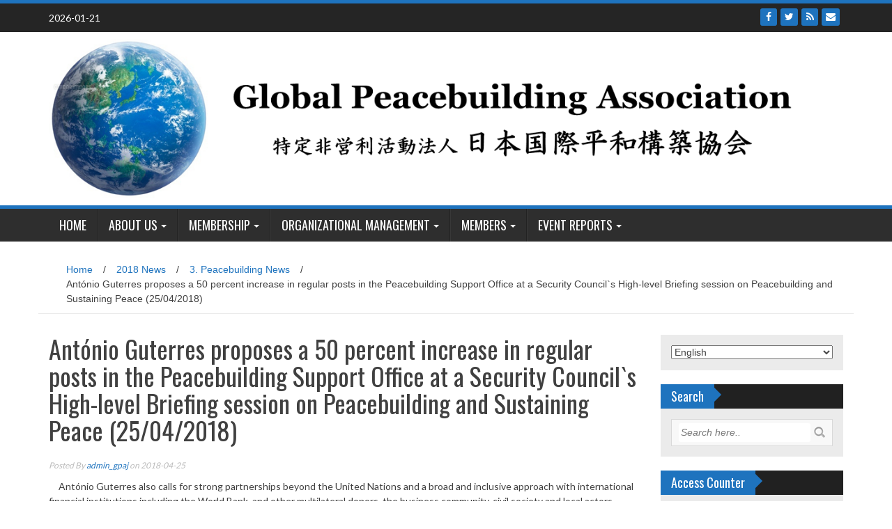

--- FILE ---
content_type: text/html; charset=UTF-8
request_url: http://www.gpaj.org/2018/04/25/16472
body_size: 17246
content:
<!DOCTYPE html>
<html lang="en-US">
<head>
<meta charset="UTF-8">
<meta name="viewport" content="width=device-width, initial-scale=1">
<link rel="profile" href="http://gmpg.org/xfn/11">
<link rel="pingback" href="http://www.gpaj.org/xmlrpc.php">

<title>António Guterres proposes a 50 percent increase in regular posts in the Peacebuilding Support Office at a Security Council`s High-level Briefing session on Peacebuilding and Sustaining Peace (25/04/2018) &#8211; Global Peacebuilding Association of Japan</title>
<meta name='robots' content='max-image-preview:large' />

<!-- Open Graph Meta Tags generated by Blog2Social 873 - https://www.blog2social.com -->
<meta property="og:title" content="António Guterres proposes a 50 percent increase in regular posts in the Peacebuilding Support Office at a Security Council`s High-level Briefing session on Peacebuilding and Sustaining Peace (25/04/2018)"/>
<meta property="og:description" content="António Guterres also calls for strong partnerships beyond the United Nations and a broad and inclusive approach with international financial institutions including the World Bank, and other multilateral donors, the business community, civil society and local actors."/>
<meta property="og:url" content="/2018/04/25/16472"/>
<meta property="og:image" content="http://www.gpaj.org/wp-content/uploads/2018/04/180425_01-1.jpg"/>
<meta property="og:image:width" content="640" />
<meta property="og:image:height" content="480" />
<meta property="og:type" content="article"/>
<meta property="og:article:published_time" content="2018-04-25 16:00:03"/>
<meta property="og:article:modified_time" content="2018-04-29 17:04:20"/>
<!-- Open Graph Meta Tags generated by Blog2Social 873 - https://www.blog2social.com -->

<!-- Twitter Card generated by Blog2Social 873 - https://www.blog2social.com -->
<meta name="twitter:card" content="summary">
<meta name="twitter:title" content="António Guterres proposes a 50 percent increase in regular posts in the Peacebuilding Support Office at a Security Council`s High-level Briefing session on Peacebuilding and Sustaining Peace (25/04/2018)"/>
<meta name="twitter:description" content="António Guterres also calls for strong partnerships beyond the United Nations and a broad and inclusive approach with international financial institutions including the World Bank, and other multilateral donors, the business community, civil society and local actors."/>
<meta name="twitter:image" content="http://www.gpaj.org/wp-content/uploads/2018/04/180425_01-1.jpg"/>
<!-- Twitter Card generated by Blog2Social 873 - https://www.blog2social.com -->
<meta name="author" content="admin_gpaj"/>
<link rel='dns-prefetch' href='//w.sharethis.com' />
<link rel='dns-prefetch' href='//stats.wp.com' />
<link rel='dns-prefetch' href='//fonts.googleapis.com' />
<link rel="alternate" type="application/rss+xml" title="Global Peacebuilding Association of Japan &raquo; Feed" href="http://www.gpaj.org/feed" />
<link rel="alternate" type="application/rss+xml" title="Global Peacebuilding Association of Japan &raquo; Comments Feed" href="http://www.gpaj.org/comments/feed" />
<link rel="alternate" type="application/rss+xml" title="Global Peacebuilding Association of Japan &raquo; António Guterres proposes a 50 percent increase in regular posts in the Peacebuilding Support Office at a Security Council`s High-level Briefing session on Peacebuilding and Sustaining Peace (25/04/2018) Comments Feed" href="http://www.gpaj.org/2018/04/25/16472/feed" />
<link rel="alternate" title="oEmbed (JSON)" type="application/json+oembed" href="http://www.gpaj.org/wp-json/oembed/1.0/embed?url=http%3A%2F%2Fwww.gpaj.org%2F2018%2F04%2F25%2F16472" />
<link rel="alternate" title="oEmbed (XML)" type="text/xml+oembed" href="http://www.gpaj.org/wp-json/oembed/1.0/embed?url=http%3A%2F%2Fwww.gpaj.org%2F2018%2F04%2F25%2F16472&#038;format=xml" />
<style id='wp-img-auto-sizes-contain-inline-css' type='text/css'>
img:is([sizes=auto i],[sizes^="auto," i]){contain-intrinsic-size:3000px 1500px}
/*# sourceURL=wp-img-auto-sizes-contain-inline-css */
</style>
<style id='wp-emoji-styles-inline-css' type='text/css'>

	img.wp-smiley, img.emoji {
		display: inline !important;
		border: none !important;
		box-shadow: none !important;
		height: 1em !important;
		width: 1em !important;
		margin: 0 0.07em !important;
		vertical-align: -0.1em !important;
		background: none !important;
		padding: 0 !important;
	}
/*# sourceURL=wp-emoji-styles-inline-css */
</style>
<style id='wp-block-library-inline-css' type='text/css'>
:root{--wp-block-synced-color:#7a00df;--wp-block-synced-color--rgb:122,0,223;--wp-bound-block-color:var(--wp-block-synced-color);--wp-editor-canvas-background:#ddd;--wp-admin-theme-color:#007cba;--wp-admin-theme-color--rgb:0,124,186;--wp-admin-theme-color-darker-10:#006ba1;--wp-admin-theme-color-darker-10--rgb:0,107,160.5;--wp-admin-theme-color-darker-20:#005a87;--wp-admin-theme-color-darker-20--rgb:0,90,135;--wp-admin-border-width-focus:2px}@media (min-resolution:192dpi){:root{--wp-admin-border-width-focus:1.5px}}.wp-element-button{cursor:pointer}:root .has-very-light-gray-background-color{background-color:#eee}:root .has-very-dark-gray-background-color{background-color:#313131}:root .has-very-light-gray-color{color:#eee}:root .has-very-dark-gray-color{color:#313131}:root .has-vivid-green-cyan-to-vivid-cyan-blue-gradient-background{background:linear-gradient(135deg,#00d084,#0693e3)}:root .has-purple-crush-gradient-background{background:linear-gradient(135deg,#34e2e4,#4721fb 50%,#ab1dfe)}:root .has-hazy-dawn-gradient-background{background:linear-gradient(135deg,#faaca8,#dad0ec)}:root .has-subdued-olive-gradient-background{background:linear-gradient(135deg,#fafae1,#67a671)}:root .has-atomic-cream-gradient-background{background:linear-gradient(135deg,#fdd79a,#004a59)}:root .has-nightshade-gradient-background{background:linear-gradient(135deg,#330968,#31cdcf)}:root .has-midnight-gradient-background{background:linear-gradient(135deg,#020381,#2874fc)}:root{--wp--preset--font-size--normal:16px;--wp--preset--font-size--huge:42px}.has-regular-font-size{font-size:1em}.has-larger-font-size{font-size:2.625em}.has-normal-font-size{font-size:var(--wp--preset--font-size--normal)}.has-huge-font-size{font-size:var(--wp--preset--font-size--huge)}.has-text-align-center{text-align:center}.has-text-align-left{text-align:left}.has-text-align-right{text-align:right}.has-fit-text{white-space:nowrap!important}#end-resizable-editor-section{display:none}.aligncenter{clear:both}.items-justified-left{justify-content:flex-start}.items-justified-center{justify-content:center}.items-justified-right{justify-content:flex-end}.items-justified-space-between{justify-content:space-between}.screen-reader-text{border:0;clip-path:inset(50%);height:1px;margin:-1px;overflow:hidden;padding:0;position:absolute;width:1px;word-wrap:normal!important}.screen-reader-text:focus{background-color:#ddd;clip-path:none;color:#444;display:block;font-size:1em;height:auto;left:5px;line-height:normal;padding:15px 23px 14px;text-decoration:none;top:5px;width:auto;z-index:100000}html :where(.has-border-color){border-style:solid}html :where([style*=border-top-color]){border-top-style:solid}html :where([style*=border-right-color]){border-right-style:solid}html :where([style*=border-bottom-color]){border-bottom-style:solid}html :where([style*=border-left-color]){border-left-style:solid}html :where([style*=border-width]){border-style:solid}html :where([style*=border-top-width]){border-top-style:solid}html :where([style*=border-right-width]){border-right-style:solid}html :where([style*=border-bottom-width]){border-bottom-style:solid}html :where([style*=border-left-width]){border-left-style:solid}html :where(img[class*=wp-image-]){height:auto;max-width:100%}:where(figure){margin:0 0 1em}html :where(.is-position-sticky){--wp-admin--admin-bar--position-offset:var(--wp-admin--admin-bar--height,0px)}@media screen and (max-width:600px){html :where(.is-position-sticky){--wp-admin--admin-bar--position-offset:0px}}

/*# sourceURL=wp-block-library-inline-css */
</style><style id='global-styles-inline-css' type='text/css'>
:root{--wp--preset--aspect-ratio--square: 1;--wp--preset--aspect-ratio--4-3: 4/3;--wp--preset--aspect-ratio--3-4: 3/4;--wp--preset--aspect-ratio--3-2: 3/2;--wp--preset--aspect-ratio--2-3: 2/3;--wp--preset--aspect-ratio--16-9: 16/9;--wp--preset--aspect-ratio--9-16: 9/16;--wp--preset--color--black: #000000;--wp--preset--color--cyan-bluish-gray: #abb8c3;--wp--preset--color--white: #ffffff;--wp--preset--color--pale-pink: #f78da7;--wp--preset--color--vivid-red: #cf2e2e;--wp--preset--color--luminous-vivid-orange: #ff6900;--wp--preset--color--luminous-vivid-amber: #fcb900;--wp--preset--color--light-green-cyan: #7bdcb5;--wp--preset--color--vivid-green-cyan: #00d084;--wp--preset--color--pale-cyan-blue: #8ed1fc;--wp--preset--color--vivid-cyan-blue: #0693e3;--wp--preset--color--vivid-purple: #9b51e0;--wp--preset--gradient--vivid-cyan-blue-to-vivid-purple: linear-gradient(135deg,rgb(6,147,227) 0%,rgb(155,81,224) 100%);--wp--preset--gradient--light-green-cyan-to-vivid-green-cyan: linear-gradient(135deg,rgb(122,220,180) 0%,rgb(0,208,130) 100%);--wp--preset--gradient--luminous-vivid-amber-to-luminous-vivid-orange: linear-gradient(135deg,rgb(252,185,0) 0%,rgb(255,105,0) 100%);--wp--preset--gradient--luminous-vivid-orange-to-vivid-red: linear-gradient(135deg,rgb(255,105,0) 0%,rgb(207,46,46) 100%);--wp--preset--gradient--very-light-gray-to-cyan-bluish-gray: linear-gradient(135deg,rgb(238,238,238) 0%,rgb(169,184,195) 100%);--wp--preset--gradient--cool-to-warm-spectrum: linear-gradient(135deg,rgb(74,234,220) 0%,rgb(151,120,209) 20%,rgb(207,42,186) 40%,rgb(238,44,130) 60%,rgb(251,105,98) 80%,rgb(254,248,76) 100%);--wp--preset--gradient--blush-light-purple: linear-gradient(135deg,rgb(255,206,236) 0%,rgb(152,150,240) 100%);--wp--preset--gradient--blush-bordeaux: linear-gradient(135deg,rgb(254,205,165) 0%,rgb(254,45,45) 50%,rgb(107,0,62) 100%);--wp--preset--gradient--luminous-dusk: linear-gradient(135deg,rgb(255,203,112) 0%,rgb(199,81,192) 50%,rgb(65,88,208) 100%);--wp--preset--gradient--pale-ocean: linear-gradient(135deg,rgb(255,245,203) 0%,rgb(182,227,212) 50%,rgb(51,167,181) 100%);--wp--preset--gradient--electric-grass: linear-gradient(135deg,rgb(202,248,128) 0%,rgb(113,206,126) 100%);--wp--preset--gradient--midnight: linear-gradient(135deg,rgb(2,3,129) 0%,rgb(40,116,252) 100%);--wp--preset--font-size--small: 13px;--wp--preset--font-size--medium: 20px;--wp--preset--font-size--large: 36px;--wp--preset--font-size--x-large: 42px;--wp--preset--spacing--20: 0.44rem;--wp--preset--spacing--30: 0.67rem;--wp--preset--spacing--40: 1rem;--wp--preset--spacing--50: 1.5rem;--wp--preset--spacing--60: 2.25rem;--wp--preset--spacing--70: 3.38rem;--wp--preset--spacing--80: 5.06rem;--wp--preset--shadow--natural: 6px 6px 9px rgba(0, 0, 0, 0.2);--wp--preset--shadow--deep: 12px 12px 50px rgba(0, 0, 0, 0.4);--wp--preset--shadow--sharp: 6px 6px 0px rgba(0, 0, 0, 0.2);--wp--preset--shadow--outlined: 6px 6px 0px -3px rgb(255, 255, 255), 6px 6px rgb(0, 0, 0);--wp--preset--shadow--crisp: 6px 6px 0px rgb(0, 0, 0);}:where(.is-layout-flex){gap: 0.5em;}:where(.is-layout-grid){gap: 0.5em;}body .is-layout-flex{display: flex;}.is-layout-flex{flex-wrap: wrap;align-items: center;}.is-layout-flex > :is(*, div){margin: 0;}body .is-layout-grid{display: grid;}.is-layout-grid > :is(*, div){margin: 0;}:where(.wp-block-columns.is-layout-flex){gap: 2em;}:where(.wp-block-columns.is-layout-grid){gap: 2em;}:where(.wp-block-post-template.is-layout-flex){gap: 1.25em;}:where(.wp-block-post-template.is-layout-grid){gap: 1.25em;}.has-black-color{color: var(--wp--preset--color--black) !important;}.has-cyan-bluish-gray-color{color: var(--wp--preset--color--cyan-bluish-gray) !important;}.has-white-color{color: var(--wp--preset--color--white) !important;}.has-pale-pink-color{color: var(--wp--preset--color--pale-pink) !important;}.has-vivid-red-color{color: var(--wp--preset--color--vivid-red) !important;}.has-luminous-vivid-orange-color{color: var(--wp--preset--color--luminous-vivid-orange) !important;}.has-luminous-vivid-amber-color{color: var(--wp--preset--color--luminous-vivid-amber) !important;}.has-light-green-cyan-color{color: var(--wp--preset--color--light-green-cyan) !important;}.has-vivid-green-cyan-color{color: var(--wp--preset--color--vivid-green-cyan) !important;}.has-pale-cyan-blue-color{color: var(--wp--preset--color--pale-cyan-blue) !important;}.has-vivid-cyan-blue-color{color: var(--wp--preset--color--vivid-cyan-blue) !important;}.has-vivid-purple-color{color: var(--wp--preset--color--vivid-purple) !important;}.has-black-background-color{background-color: var(--wp--preset--color--black) !important;}.has-cyan-bluish-gray-background-color{background-color: var(--wp--preset--color--cyan-bluish-gray) !important;}.has-white-background-color{background-color: var(--wp--preset--color--white) !important;}.has-pale-pink-background-color{background-color: var(--wp--preset--color--pale-pink) !important;}.has-vivid-red-background-color{background-color: var(--wp--preset--color--vivid-red) !important;}.has-luminous-vivid-orange-background-color{background-color: var(--wp--preset--color--luminous-vivid-orange) !important;}.has-luminous-vivid-amber-background-color{background-color: var(--wp--preset--color--luminous-vivid-amber) !important;}.has-light-green-cyan-background-color{background-color: var(--wp--preset--color--light-green-cyan) !important;}.has-vivid-green-cyan-background-color{background-color: var(--wp--preset--color--vivid-green-cyan) !important;}.has-pale-cyan-blue-background-color{background-color: var(--wp--preset--color--pale-cyan-blue) !important;}.has-vivid-cyan-blue-background-color{background-color: var(--wp--preset--color--vivid-cyan-blue) !important;}.has-vivid-purple-background-color{background-color: var(--wp--preset--color--vivid-purple) !important;}.has-black-border-color{border-color: var(--wp--preset--color--black) !important;}.has-cyan-bluish-gray-border-color{border-color: var(--wp--preset--color--cyan-bluish-gray) !important;}.has-white-border-color{border-color: var(--wp--preset--color--white) !important;}.has-pale-pink-border-color{border-color: var(--wp--preset--color--pale-pink) !important;}.has-vivid-red-border-color{border-color: var(--wp--preset--color--vivid-red) !important;}.has-luminous-vivid-orange-border-color{border-color: var(--wp--preset--color--luminous-vivid-orange) !important;}.has-luminous-vivid-amber-border-color{border-color: var(--wp--preset--color--luminous-vivid-amber) !important;}.has-light-green-cyan-border-color{border-color: var(--wp--preset--color--light-green-cyan) !important;}.has-vivid-green-cyan-border-color{border-color: var(--wp--preset--color--vivid-green-cyan) !important;}.has-pale-cyan-blue-border-color{border-color: var(--wp--preset--color--pale-cyan-blue) !important;}.has-vivid-cyan-blue-border-color{border-color: var(--wp--preset--color--vivid-cyan-blue) !important;}.has-vivid-purple-border-color{border-color: var(--wp--preset--color--vivid-purple) !important;}.has-vivid-cyan-blue-to-vivid-purple-gradient-background{background: var(--wp--preset--gradient--vivid-cyan-blue-to-vivid-purple) !important;}.has-light-green-cyan-to-vivid-green-cyan-gradient-background{background: var(--wp--preset--gradient--light-green-cyan-to-vivid-green-cyan) !important;}.has-luminous-vivid-amber-to-luminous-vivid-orange-gradient-background{background: var(--wp--preset--gradient--luminous-vivid-amber-to-luminous-vivid-orange) !important;}.has-luminous-vivid-orange-to-vivid-red-gradient-background{background: var(--wp--preset--gradient--luminous-vivid-orange-to-vivid-red) !important;}.has-very-light-gray-to-cyan-bluish-gray-gradient-background{background: var(--wp--preset--gradient--very-light-gray-to-cyan-bluish-gray) !important;}.has-cool-to-warm-spectrum-gradient-background{background: var(--wp--preset--gradient--cool-to-warm-spectrum) !important;}.has-blush-light-purple-gradient-background{background: var(--wp--preset--gradient--blush-light-purple) !important;}.has-blush-bordeaux-gradient-background{background: var(--wp--preset--gradient--blush-bordeaux) !important;}.has-luminous-dusk-gradient-background{background: var(--wp--preset--gradient--luminous-dusk) !important;}.has-pale-ocean-gradient-background{background: var(--wp--preset--gradient--pale-ocean) !important;}.has-electric-grass-gradient-background{background: var(--wp--preset--gradient--electric-grass) !important;}.has-midnight-gradient-background{background: var(--wp--preset--gradient--midnight) !important;}.has-small-font-size{font-size: var(--wp--preset--font-size--small) !important;}.has-medium-font-size{font-size: var(--wp--preset--font-size--medium) !important;}.has-large-font-size{font-size: var(--wp--preset--font-size--large) !important;}.has-x-large-font-size{font-size: var(--wp--preset--font-size--x-large) !important;}
/*# sourceURL=global-styles-inline-css */
</style>

<style id='classic-theme-styles-inline-css' type='text/css'>
/*! This file is auto-generated */
.wp-block-button__link{color:#fff;background-color:#32373c;border-radius:9999px;box-shadow:none;text-decoration:none;padding:calc(.667em + 2px) calc(1.333em + 2px);font-size:1.125em}.wp-block-file__button{background:#32373c;color:#fff;text-decoration:none}
/*# sourceURL=/wp-includes/css/classic-themes.min.css */
</style>
<link rel='stylesheet' id='wp_fanzone_slider-css' href='http://www.gpaj.org/wp-content/themes/wp-fanzone/css/slider.css?ver=6.9' type='text/css' media='screen' />
<link rel='stylesheet' id='wp_fanzone_responsive-css' href='http://www.gpaj.org/wp-content/themes/wp-fanzone/css/responsive.css?ver=6.9' type='text/css' media='screen' />
<link rel='stylesheet' id='wp_fanzone_font_awesome-css' href='http://www.gpaj.org/wp-content/themes/wp-fanzone/assets/css/font-awesome.min.css?ver=6.9' type='text/css' media='all' />
<link rel='stylesheet' id='wp_fanzone_googleFonts-css' href='//fonts.googleapis.com/css?family=Lato%7COswald&#038;ver=6.9' type='text/css' media='all' />
<link rel='stylesheet' id='wp-fanzone-style-css' href='http://www.gpaj.org/wp-content/themes/wp-fanzone/style.css?ver=6.9' type='text/css' media='all' />
<link rel='stylesheet' id='wpzoom-social-icons-socicon-css' href='http://www.gpaj.org/wp-content/plugins/social-icons-widget-by-wpzoom/assets/css/wpzoom-socicon.css?ver=1768816933' type='text/css' media='all' />
<link rel='stylesheet' id='wpzoom-social-icons-genericons-css' href='http://www.gpaj.org/wp-content/plugins/social-icons-widget-by-wpzoom/assets/css/genericons.css?ver=1768816933' type='text/css' media='all' />
<link rel='stylesheet' id='wpzoom-social-icons-academicons-css' href='http://www.gpaj.org/wp-content/plugins/social-icons-widget-by-wpzoom/assets/css/academicons.min.css?ver=1768816933' type='text/css' media='all' />
<link rel='stylesheet' id='wpzoom-social-icons-font-awesome-3-css' href='http://www.gpaj.org/wp-content/plugins/social-icons-widget-by-wpzoom/assets/css/font-awesome-3.min.css?ver=1768816933' type='text/css' media='all' />
<link rel='stylesheet' id='dashicons-css' href='http://www.gpaj.org/wp-includes/css/dashicons.min.css?ver=6.9' type='text/css' media='all' />
<link rel='stylesheet' id='wpzoom-social-icons-styles-css' href='http://www.gpaj.org/wp-content/plugins/social-icons-widget-by-wpzoom/assets/css/wpzoom-social-icons-styles.css?ver=1768816933' type='text/css' media='all' />
<link rel='preload' as='font'  id='wpzoom-social-icons-font-academicons-woff2-css' href='http://www.gpaj.org/wp-content/plugins/social-icons-widget-by-wpzoom/assets/font/academicons.woff2?v=1.9.2'  type='font/woff2' crossorigin />
<link rel='preload' as='font'  id='wpzoom-social-icons-font-fontawesome-3-woff2-css' href='http://www.gpaj.org/wp-content/plugins/social-icons-widget-by-wpzoom/assets/font/fontawesome-webfont.woff2?v=4.7.0'  type='font/woff2' crossorigin />
<link rel='preload' as='font'  id='wpzoom-social-icons-font-genericons-woff-css' href='http://www.gpaj.org/wp-content/plugins/social-icons-widget-by-wpzoom/assets/font/Genericons.woff'  type='font/woff' crossorigin />
<link rel='preload' as='font'  id='wpzoom-social-icons-font-socicon-woff2-css' href='http://www.gpaj.org/wp-content/plugins/social-icons-widget-by-wpzoom/assets/font/socicon.woff2?v=4.5.4'  type='font/woff2' crossorigin />
<script id='st_insights_js' type="text/javascript" src="http://w.sharethis.com/button/st_insights.js?publisher=4d48b7c5-0ae3-43d4-bfbe-3ff8c17a8ae6&amp;product=simpleshare&amp;ver=8.5.3" id="ssba-sharethis-js"></script>
<script type="text/javascript" src="http://www.gpaj.org/wp-includes/js/jquery/jquery.min.js?ver=3.7.1" id="jquery-core-js"></script>
<script type="text/javascript" src="http://www.gpaj.org/wp-includes/js/jquery/jquery-migrate.min.js?ver=3.4.1" id="jquery-migrate-js"></script>
<script type="text/javascript" src="http://www.gpaj.org/wp-content/themes/wp-fanzone/js/responsive.js?ver=6.9" id="wp_fanzone_responsive_js-js"></script>
<script type="text/javascript" src="http://www.gpaj.org/wp-content/themes/wp-fanzone/js/slider.js?ver=6.9" id="wp_fanzone_slider_js-js"></script>
<script type="text/javascript" src="http://www.gpaj.org/wp-content/themes/wp-fanzone/js/jquery.imagesloaded.min.js?ver=6.9" id="wp_fanzone_load_images_js-js"></script>
<script type="text/javascript" src="http://www.gpaj.org/wp-includes/js/imagesloaded.min.js?ver=5.0.0" id="imagesloaded-js"></script>
<script type="text/javascript" src="http://www.gpaj.org/wp-includes/js/masonry.min.js?ver=4.2.2" id="masonry-js"></script>
<script type="text/javascript" src="http://www.gpaj.org/wp-includes/js/jquery/jquery.masonry.min.js?ver=3.1.2b" id="jquery-masonry-js"></script>
<script type="text/javascript" id="wp_fanzone_custom_js-js-extra">
/* <![CDATA[ */
var slider_speed = {"vars":"6000"};
//# sourceURL=wp_fanzone_custom_js-js-extra
/* ]]> */
</script>
<script type="text/javascript" src="http://www.gpaj.org/wp-content/themes/wp-fanzone/js/custom.js?ver=6.9" id="wp_fanzone_custom_js-js"></script>
<link rel="https://api.w.org/" href="http://www.gpaj.org/wp-json/" /><link rel="alternate" title="JSON" type="application/json" href="http://www.gpaj.org/wp-json/wp/v2/posts/16472" /><link rel="EditURI" type="application/rsd+xml" title="RSD" href="http://www.gpaj.org/xmlrpc.php?rsd" />
<meta name="generator" content="WordPress 6.9" />
<link rel="canonical" href="http://www.gpaj.org/2018/04/25/16472" />
<link rel='shortlink' href='http://www.gpaj.org/?p=16472' />
<style>
		@font-face {
font-family: 'cat_post';
src: url('http://www.gpaj.org/wp-content/plugins/category-posts/icons/font/cat_post.eot?58348147');
src: url('http://www.gpaj.org/wp-content/plugins/category-posts/icons/font/cat_post.eot?58348147#iefix') format('embedded-opentype'),
	   url('http://www.gpaj.org/wp-content/plugins/category-posts/icons/font/cat_post.woff2?58348147') format('woff2'),
	   url('http://www.gpaj.org/wp-content/plugins/category-posts/icons/font/cat_post.woff?58348147') format('woff'),
	   url('http://www.gpaj.org/wp-content/plugins/category-posts/icons/font/cat_post.ttf?58348147') format('truetype');
 font-weight: normal;
 font-style: normal;
}

#category-posts-3-internal ul {padding: 0;}
#category-posts-3-internal .cat-post-item img {max-width: initial; max-height: initial; margin: initial;}
#category-posts-3-internal .cat-post-author {margin-bottom: 0;}
#category-posts-3-internal .cat-post-thumbnail {margin: 5px 10px 5px 0;}
#category-posts-3-internal .cat-post-item:before {content: ""; clear: both;}
#category-posts-3-internal .cat-post-excerpt-more {display: inline-block;}
#category-posts-3-internal .cat-post-item {list-style: none; margin: 3px 0 10px; padding: 3px 0;}
#category-posts-3-internal .cat-post-current .cat-post-title {font-weight: bold; text-transform: uppercase;}
#category-posts-3-internal [class*=cat-post-tax] {font-size: 0.85em;}
#category-posts-3-internal [class*=cat-post-tax] * {display:inline-block;}
#category-posts-3-internal .cat-post-item:after {content: ""; display: table;	clear: both;}
#category-posts-3-internal .cat-post-item .cat-post-title {overflow: hidden;text-overflow: ellipsis;white-space: initial;display: -webkit-box;-webkit-line-clamp: 2;-webkit-box-orient: vertical;padding-bottom: 0 !important;}
#category-posts-3-internal .cat-post-thumbnail span {position:relative; display:inline-block;}
#category-posts-3-internal .cat-post-format:after {font-family: "cat_post"; position:absolute; color:#FFFFFF; font-size:64px; line-height: 1; top:calc(50% - 34px); left:calc(50% - 34px);}
#category-posts-3-internal .cat-post-format-aside:after { content: '\f0f6'; }
#category-posts-3-internal .cat-post-format-chat:after { content: '\e802'; }
#category-posts-3-internal .cat-post-format-gallery:after { content: '\e805'; }
#category-posts-3-internal .cat-post-format-link:after { content: '\e809'; }
#category-posts-3-internal .cat-post-format-image:after { content: '\e800'; }
#category-posts-3-internal .cat-post-format-quote:after { content: '\f10d'; }
#category-posts-3-internal .cat-post-format-status:after { content: '\e80a'; }
#category-posts-3-internal .cat-post-format-video:after { content: '\e801'; }
#category-posts-3-internal .cat-post-format-audio:after { content: '\e803'; }
#category-posts-3-internal .cat-post-item:after {content: ""; display: table;	clear: both;}
#category-posts-3-internal .cat-post-thumbnail {display:block; float:left; margin:5px 10px 5px 0;}
#category-posts-3-internal .cat-post-crop {overflow:hidden;display:block;}
#category-posts-3-internal p {margin:5px 0 0 0}
#category-posts-3-internal li > div {margin:5px 0 0 0; clear:both;}
#category-posts-3-internal .dashicons {vertical-align:middle;}
#category-posts-3-internal .cat-post-thumbnail .cat-post-crop img {height: 175px;}
#category-posts-3-internal .cat-post-thumbnail .cat-post-crop img {width: 235px;}
#category-posts-3-internal .cat-post-thumbnail .cat-post-crop img {object-fit: cover; max-width: 100%; display: block;}
#category-posts-3-internal .cat-post-thumbnail .cat-post-crop-not-supported img {width: 100%;}
#category-posts-3-internal .cat-post-thumbnail {max-width:100%;}
#category-posts-3-internal .cat-post-item img {margin: initial;}
</style>
		
<link rel="stylesheet" href="http://www.gpaj.org/wp-content/plugins/count-per-day/counter.css" type="text/css" />
<!-- Favicon Rotator -->
<link rel="shortcut icon" href="http://www.gpaj.org/wp-content/uploads/2017/06/icon_gpaj-1.ico" />
<link rel="apple-touch-icon-precomposed" href="http://www.gpaj.org/wp-content/uploads/2017/06/icon_gpaj.ico" />
<!-- End Favicon Rotator -->
<style type="text/css">
.qtranxs_flag_en {background-image: url(http://www.gpaj.org/wp-content/plugins/qtranslate-x/flags/gb.png); background-repeat: no-repeat;}
.qtranxs_flag_ja {background-image: url(http://www.gpaj.org/wp-content/plugins/qtranslate-x/flags/jp.png); background-repeat: no-repeat;}
</style>
<link hreflang="en" href="http://www.gpaj.org/en/2018/04/25/16472" rel="alternate" />
<link hreflang="ja" href="http://www.gpaj.org/ja/2018/04/25/16472" rel="alternate" />
<link hreflang="x-default" href="http://www.gpaj.org/2018/04/25/16472" rel="alternate" />
<meta name="generator" content="qTranslate-X 3.4.6.8" />
	<style>img#wpstats{display:none}</style>
			<style id="color-settings">
			.btn-info, .btn-default, .main-navigation li:hover > a, .main-navigation ul ul a, .main-navigation .current_page_item > a, .main-navigation .current-menu-item > a, .navbar-toggle .icon-bar, .main-navigation .current_page_ancestor > a, #copyright, #respond #submit, .post-content form input[type=submit], .post-content form input[type=button], .widget-title h4, .pagination .fa, #footer .widget_calendar thead tr, .site-info, footer .widget_calendar thead tr{
			background-color:#1e73be;
			}
		.top-bar, .btn-info, .nav_container, #footer, .navbar-default .navbar-toggle, footer#colophon{
			border-color:#1e73be;
		}
		aside ul li a, .pagination a, h4.author-title a, .author-info a, cite.fn, a.comment-reply-link, comment-meta a, a.comment-edit-link, .logged-in-as a, .widget_tag_cloud a, .widget_calendar td a, .widget_calendar td a, footer .meta-info span, footer .meta-info a, footer ul li a:hover, .meta-info a:hover, ul li.recentcomments, .post_box a.meta-comment:hover, .entry a:hover, .entry a:focus, .entry a, #breadcrumbs a, #breadcrumbs a:hover, .meta-info, .post a{
		color:#1e73be;
		}
		.arrow-right{
			border-left: 10px solid #1e73be;
		}
		</style>
	<!-- ## NXS/OG ## --><!-- ## NXSOGTAGS ## --><!-- ## NXS/OG ## -->
<link rel='stylesheet' id='simple-share-buttons-adder-ssba-css' href='http://www.gpaj.org/wp-content/plugins/simple-share-buttons-adder/css/ssba.css?ver=1768816929' type='text/css' media='all' />
<style id='simple-share-buttons-adder-ssba-inline-css' type='text/css'>
	.ssba {
									
									
									
									
								}
								.ssba img
								{
									width: 35px !important;
									padding: 6px;
									border:  0;
									box-shadow: none !important;
									display: inline !important;
									vertical-align: middle;
									box-sizing: unset;
								}

								.ssba-classic-2 .ssbp-text {
									display: none!important;
								}

								.ssba .fb-save
								{
								padding: 6px;
								line-height: 30px; }
								.ssba, .ssba a
								{
									text-decoration:none;
									background: none;
									font-family: Indie Flower;
									font-size: 20px;
									
									font-weight: normal;
								}
								

			   #ssba-bar-2 .ssbp-bar-list {
					max-width: 48px !important;;
			   }
			   #ssba-bar-2 .ssbp-bar-list li a {height: 48px !important; width: 48px !important; 
				}
				#ssba-bar-2 .ssbp-bar-list li a:hover {
				}

				#ssba-bar-2 .ssbp-bar-list li a svg,
				 #ssba-bar-2 .ssbp-bar-list li a svg path, .ssbp-bar-list li a.ssbp-surfingbird span:not(.color-icon) svg polygon {line-height: 48px !important;; font-size: 18px;}
				#ssba-bar-2 .ssbp-bar-list li a:hover svg,
				 #ssba-bar-2 .ssbp-bar-list li a:hover svg path, .ssbp-bar-list li a.ssbp-surfingbird span:not(.color-icon) svg polygon {}
				#ssba-bar-2 .ssbp-bar-list li {
				margin: 0px 0!important;
				}@media only screen and ( max-width: 750px ) {
				#ssba-bar-2 {
				display: block;
				}
			}
/*# sourceURL=simple-share-buttons-adder-ssba-inline-css */
</style>
</head>

<body class="wp-singular post-template-default single single-post postid-16472 single-format-standard wp-theme-wp-fanzone">

<div id="page" class="hfeed site">
	<a class="skip-link screen-reader-text" href="#content">Skip to content</a>

	<header id="masthead" class="site-header">
    	<div id="top-bar" class="top-bar">
        	<div class="container">            	
            	<div class="row">
                	<div class="col-md-7">
							<p style="display:inline-block; color:#fff; vertical-align: top; padding-top:10px; float:left; margin-right:10px;">2026-01-21</p>
                            					</div>
                    <div class="col-md-5 fan-sociel-media">
						                        	<a href="mailto:secretariat@gpaj.org" class="btn btn-default btn-xs" title="Email"><span class="fa fa-envelope"></span>
                            </a>
                                     	
                                                	<a href="http://www.gpaj.org/feed/" class="btn btn-default btn-xs" title="RSS"><span class="fa fa-rss"></span></a>
                        						                                                																		                    	                    	                    	            				<a href="https://twitter.com/shasegawa2017" class="btn btn-default btn-xs" title="Twitter"><span class="fa fa-twitter"></span></a>
            			                    	            				<a href="https://www.facebook.com/124430291076792/" class="btn btn-default btn-xs" title="Facebook"><span class="fa fa-facebook"></span></a>
            			              

                    </div> <!--end fan-sociel-media-->
                </div>
        	</div>
        </div>
		<div class="site-branding">
        	<div class="container">
            	<div class="row">
                	<div class="col-md-12">
						                        <div id="site-logo">
                            <a href="http://www.gpaj.org/" title="Global Peacebuilding Association of Japan" rel="home">
                                <img src="http://www.gpaj.org/wp-content/uploads/2017/05/site-logo4_170303.png" alt="Global Peacebuilding Association of Japan" />
                            </a>
                        </div>
                                                                        <div class="clearfix"></div>
					</div>
                </div>
            </div>	
		</div><!-- .site-branding -->

		<div class="nav_container">
            <div class="container">
                <nav id="site-navigation" class="main-navigation container-fluid">
                  <button class="menu-toggle navbar-toggle" aria-controls="menu" aria-expanded="false">
                  	<span class="sr-only">Toggle navigation</span>            
                    <span class="icon-bar"></span>            
                    <span class="icon-bar"></span>            
                    <span class="icon-bar"></span>
                  </button>
				<div class="menu-menu-container"><ul id="menu" class="menu"><li id="menu-item-58" class="menu-item menu-item-type-custom menu-item-object-custom menu-item-home menu-item-58"><a href="http://www.gpaj.org">HOME</a></li>
<li id="menu-item-39" class="menu-item menu-item-type-post_type menu-item-object-page menu-item-has-children menu-item-39"><a href="http://www.gpaj.org/about">ABOUT US</a>
<ul class="sub-menu">
	<li id="menu-item-41" class="menu-item menu-item-type-post_type menu-item-object-page menu-item-41"><a href="http://www.gpaj.org/about/president">Message from the President</a></li>
	<li id="menu-item-40" class="menu-item menu-item-type-post_type menu-item-object-page menu-item-40"><a href="http://www.gpaj.org/about/articles-of-incorporation">Articles of Incorporation</a></li>
	<li id="menu-item-17733" class="menu-item menu-item-type-post_type menu-item-object-page menu-item-17733"><a href="http://www.gpaj.org/about/honorary-advisers">Advisers</a></li>
	<li id="menu-item-42" class="menu-item menu-item-type-post_type menu-item-object-page menu-item-42"><a href="http://www.gpaj.org/about/board-of-directors">Board of Directors</a></li>
	<li id="menu-item-43" class="menu-item menu-item-type-post_type menu-item-object-page menu-item-43"><a href="http://www.gpaj.org/about/secretariat">Secretariat Staff</a></li>
	<li id="menu-item-67" class="menu-item menu-item-type-post_type menu-item-object-page menu-item-67"><a href="http://www.gpaj.org/about/legal-status">Legal Status</a></li>
</ul>
</li>
<li id="menu-item-44" class="menu-item menu-item-type-post_type menu-item-object-page menu-item-has-children menu-item-44"><a href="http://www.gpaj.org/membership">Membership</a>
<ul class="sub-menu">
	<li id="menu-item-46" class="menu-item menu-item-type-post_type menu-item-object-page menu-item-46"><a href="http://www.gpaj.org/membership/application">Application</a></li>
	<li id="menu-item-45" class="menu-item menu-item-type-post_type menu-item-object-page menu-item-45"><a href="http://www.gpaj.org/membership/profile-update">Profile Submission &#038; Update</a></li>
	<li id="menu-item-47" class="menu-item menu-item-type-post_type menu-item-object-page menu-item-47"><a href="http://www.gpaj.org/membership/fees">Membership Fees</a></li>
</ul>
</li>
<li id="menu-item-48" class="menu-item menu-item-type-post_type menu-item-object-page menu-item-has-children menu-item-48"><a href="http://www.gpaj.org/organizational-management">Organizational Management</a>
<ul class="sub-menu">
	<li id="menu-item-54" class="menu-item menu-item-type-taxonomy menu-item-object-category menu-item-54"><a href="http://www.gpaj.org/category/organizational-management/general-assembly">General Assembly</a></li>
	<li id="menu-item-53" class="menu-item menu-item-type-taxonomy menu-item-object-category menu-item-53"><a href="http://www.gpaj.org/category/organizational-management/board-of-directors">Board of Directors</a></li>
	<li id="menu-item-55" class="menu-item menu-item-type-taxonomy menu-item-object-category menu-item-55"><a href="http://www.gpaj.org/category/organizational-management/management-committee">Management Committee</a></li>
	<li id="menu-item-19192" class="menu-item menu-item-type-post_type menu-item-object-page menu-item-19192"><a href="http://www.gpaj.org/organizational-management/administrative-guidelines">Administrative Guidelines</a></li>
</ul>
</li>
<li id="menu-item-104" class="menu-item menu-item-type-post_type menu-item-object-page menu-item-has-children menu-item-104"><a href="http://www.gpaj.org/activities">Members</a>
<ul class="sub-menu">
	<li id="menu-item-52" class="menu-item menu-item-type-post_type menu-item-object-page menu-item-52"><a href="http://www.gpaj.org/activities/members">Member Profiles</a></li>
	<li id="menu-item-56" class="menu-item menu-item-type-taxonomy menu-item-object-category menu-item-56"><a href="http://www.gpaj.org/category/recent-works/current-situation">Members activities</a></li>
</ul>
</li>
<li id="menu-item-20032" class="menu-item menu-item-type-taxonomy menu-item-object-category menu-item-has-children menu-item-20032"><a href="http://www.gpaj.org/category/event">Event Reports</a>
<ul class="sub-menu">
	<li id="menu-item-20034" class="menu-item menu-item-type-taxonomy menu-item-object-category menu-item-20034"><a href="http://www.gpaj.org/category/recent-works/tokyo-peacebuilding-forum">Tokyo Peacebuilding Forum</a></li>
	<li id="menu-item-20033" class="menu-item menu-item-type-taxonomy menu-item-object-category menu-item-20033"><a href="http://www.gpaj.org/category/recent-works/refugee-workshop">Refugee Crisis Workshop</a></li>
</ul>
</li>
</ul></div>
                </nav>

            </div>

        </div> <!--end nav_container-->
	</header><!-- #masthead -->

	<div id="content" class="site-content container">
<div class="row breadcrumb-container">
	<ul id="breadcrumbs"><li><a href="http://www.gpaj.org">Home</a></li><li class="separator"> / </li><li><a href="http://www.gpaj.org/category/news/news2018" rel="category tag">2018 News</a> </li><li class="separator"> / </li><li> <a href="http://www.gpaj.org/category/news" rel="category tag">3. Peacebuilding News</a></li><li class="separator"> / </li><li>António Guterres proposes a 50 percent increase in regular posts in the Peacebuilding Support Office at a Security Council`s High-level Briefing session on Peacebuilding and Sustaining Peace (25/04/2018)</li></ul></div>
<div class="row">
	<div id="primary" class="content-area col-md-9">
		<main id="main" class="site-main" role="main">

		
			
<article id="post-16472" class="post-16472 post type-post status-publish format-standard has-post-thumbnail hentry category-news2018 category-news">
	<header class="entry-header">
		<h1 class="entry-title">António Guterres proposes a 50 percent increase in regular posts in the Peacebuilding Support Office at a Security Council`s High-level Briefing session on Peacebuilding and Sustaining Peace (25/04/2018)</h1>
		<div class="entry-meta">
			 <p class="meta-info"><span><em>
                Posted By <a href="http://www.gpaj.org/author/admin_gpaj" title="Posts by admin_gpaj" rel="author">admin_gpaj</a>  on  2018-04-25             </em></span></p>
		</div><!-- .entry-meta -->
	</header><!-- .entry-header -->

	<div class="entry-content">
		<p>　António Guterres also calls for strong partnerships beyond the United Nations and a broad and inclusive approach with international financial institutions including the World Bank, and other multilateral donors, the business community, civil society and local actors.</p>
<p><center><figure id="attachment_16473" aria-describedby="caption-attachment-16473" style="width: 640px" class="wp-caption aligncenter"><img fetchpriority="high" decoding="async" src="http://www.gpaj.org/wp-content/uploads/2018/04/180425_01-1.jpg" alt="" width="640" height="480" class="size-full wp-image-16473" srcset="http://www.gpaj.org/wp-content/uploads/2018/04/180425_01-1.jpg 640w, http://www.gpaj.org/wp-content/uploads/2018/04/180425_01-1-448x336.jpg 448w" sizes="(max-width: 640px) 100vw, 640px" /><figcaption id="caption-attachment-16473" class="wp-caption-text"></p>
<div align="right">(Photo: UN Web TV)</div>
<p></figcaption></figure></center><br clear="all" /></p>
<p>　Speaking at the Security Council special session peacebuilding and sustaining peace on April 25, 2018, Secretary-General António Guterres asserted that the Peacebuilding Commission can bring far greater strategic coherence to international efforts, by providing a platform for complementarity and partnership across the pillars of the United Nations and bringing national and local voices to the table.  Sustaining peace requires support for inclusivity, particularly women and the young and people with disabilities and minorities of all kinds who are frequently marginalized and excluded. Women’s empowerment through meaningful participation is a proven way to deepen the effectiveness and sustainability of peacebuilding. And this Council has the means to ensure greater inclusion and success, by more consistently applying your own robust agenda on women, peace and security.</p>
<p>　He then reiterated his belief that prevention is the foundation of building and sustaining peace. Investment in prevention, he stressed, pays off in human lives, in financial savings and in development gains. Sustainable, inclusive development, deeply rooted in respect for all human rights – economic, social, cultural, civil and political – is an end in itself. But it is also the world’s best preventive tool against violent conflict and instability. The 2030 Agenda for Sustainable Development is the common global blueprint to deal with root causes of conflict and create more peaceful, stable and resilient societies, founded on a fair globalization.</p>
<p>　Guterres informed the Council members that the Peacebuilding Support Office could play a stronger role in connecting the efforts on peace and security with that of supporting sustainable development. He then proposed a 50 percent increase in regular posts in the Peacebuilding Support Office at no extra cost, based on gains in efficiency in other areas. He also indicated that the High-Level Advisory Board on Mediation would build on the expertise of skilled diplomats, and strengthen our relationships with regional organizations, non-governmental groups and others engaged in this critical activity for peace.</p>
<p>　The Secretary-General found the role of United Nations peacekeepers is to create the space for a political process. They have a vital role in containing violence and protecting civilians while giving political solutions time to take hold. He thought UN peacekeepers should focus their efforts in three key areas: to set realistic expectations for our operations; to make them stronger and safer; and to mobilize more support, both for political solutions and for well-structured, well-equipped, and well-trained forces in their mission. According to Guterres, key conditions for success will be clear, defined, more focused mandates, a long-term view, and adequate exit strategies. </p>
<p>　SG António Guterres, then, explained that his report on peacebuilding and sustaining peace sets out several options to increase, restructures and better prioritize funding dedicated to United Nations peacebuilding activities, for the consideration of Member States. These options include assessed and voluntary contributions and innovative financing. The Peacebuilding Fund is a key instrument to drive coherence across all our peacebuilding activities and partnerships. He called for a quantum leap in Member State support for the essential work of the Peacebuilding Fund.</p>
<p>　It would be interesting to find out how Guterres could achieve efficiency in other areas to gain a 50 percent increase in regular posts in the Peacebuilding Support Office at no extra cost.</p>
<!-- Simple Share Buttons Adder (8.5.3) simplesharebuttons.com --><div class="ssba-classic-2 ssba ssbp-wrap alignleft ssbp--theme-1"><div style="text-align:right"><a data-site="facebook" class="ssba_facebook_share ssba_share_link" href="https://www.facebook.com/sharer.php?t=António Guterres proposes a 50 percent increase in regular posts in the Peacebuilding Support Office at a Security Council`s High-level Briefing session on Peacebuilding and Sustaining Peace (25/04/2018)&u=http://www.gpaj.org/2018/04/25/16472"  target=_blank  style="color:; background-color: ; height: 48px; width: 48px; " ><img decoding="async" src="http://www.gpaj.org/wp-content/plugins/simple-share-buttons-adder/buttons/somacro/facebook.png" style="width: 35px;" title="facebook" class="ssba ssba-img" alt="Share on facebook" /><div title="Facebook" class="ssbp-text">Facebook</div></a><a data-site="twitter" class="ssba_twitter_share ssba_share_link" href="https://twitter.com/intent/tweet?text=António Guterres proposes a 50 percent increase in regular posts in the Peacebuilding Support Office at a Security Council`s High-level Briefing session on Peacebuilding and Sustaining Peace (25/04/2018)&url=http://www.gpaj.org/2018/04/25/16472&via="  target=_blank  style="color:; background-color: ; height: 48px; width: 48px; " ><img decoding="async" src="http://www.gpaj.org/wp-content/plugins/simple-share-buttons-adder/buttons/somacro/twitter.png" style="width: 35px;" title="twitter" class="ssba ssba-img" alt="Share on twitter" /><div title="Twitter" class="ssbp-text">Twitter</div></a><a data-site="email" class="ssba_email_share ssba_share_link" href="mailto:?subject=António Guterres proposes a 50 percent increase in regular posts in the Peacebuilding Support Office at a Security Council`s High-level Briefing session on Peacebuilding and Sustaining Peace (25/04/2018)&body=http://www.gpaj.org/2018/04/25/16472"  target=_blank  style="color:; background-color: ; height: 48px; width: 48px; " ><img decoding="async" src="http://www.gpaj.org/wp-content/plugins/simple-share-buttons-adder/buttons/somacro/email.png" style="width: 35px;" title="email" class="ssba ssba-img" alt="Share on email" /><div title="Email" class="ssbp-text">Email</div></a><a data-site="print" class="ssba_print_share ssba_share_link" href="#"  target=_blank  style="color:; background-color: ; height: 48px; width: 48px; " onclick="window.print()"><img decoding="async" src="http://www.gpaj.org/wp-content/plugins/simple-share-buttons-adder/buttons/somacro/print.png" style="width: 35px;" title="print" class="ssba ssba-img" alt="Share on print" /><div title="Print" class="ssbp-text">Print</div></a></div></div>                <footer class="entry-footer">
			<span class="cat-links">Posted in <a href="http://www.gpaj.org/category/news/news2018" rel="category tag">2018 News</a>, <a href="http://www.gpaj.org/category/news" rel="category tag">3. Peacebuilding News</a></span>        </footer><!-- .entry-footer -->
        		
	</div><!-- .entry-content -->

	
</article><!-- #post-## -->

				<nav class="navigation post-navigation" role="navigation">
		<h1 class="screen-reader-text">Post navigation</h1>
		<div class="nav-links">
			<div class="nav-previous"><a href="http://www.gpaj.org/2018/04/20/16363" rel="prev"><span class="meta-nav">&larr;</span>&nbsp;Delegates from China, Korea and Mongolia meet with Japanese political leaders and government officials as well as Japanese experts and scholars on UN peace operations (19-20/04/2018)</a></div><div class="nav-next"><a href="http://www.gpaj.org/2018/05/11/16497" rel="next">Ambassador Simona LESKOVAR of Slovenia and Counselor Nuno Alvares Moniz Marques ALVES of Timor-Leste will present challenges faced by their countries. (26/05/2018)&nbsp;<span class="meta-nav">&rarr;</span></a></div>		</div><!-- .nav-links -->
	</nav><!-- .navigation -->
	
			
<div id="comments" class="comments-area">

	
	
	
		<div id="respond" class="comment-respond">
		<h3 id="reply-title" class="comment-reply-title">Leave a Reply <small><a rel="nofollow" id="cancel-comment-reply-link" href="/2018/04/25/16472#respond" style="display:none;">Cancel reply</a></small></h3><form action="http://www.gpaj.org/wp-comments-post.php" method="post" id="commentform" class="comment-form"><p class="comment-notes"><span id="email-notes">Your email address will not be published.</span> <span class="required-field-message">Required fields are marked <span class="required">*</span></span></p><p class="comment-form-comment"><label for="comment">Comment <span class="required">*</span></label> <textarea id="comment" name="comment" cols="45" rows="8" maxlength="65525" required></textarea></p><p class="comment-form-author"><label for="author">Name <span class="required">*</span></label> <input id="author" name="author" type="text" value="" size="30" maxlength="245" autocomplete="name" required /></p>
<p class="comment-form-email"><label for="email">Email <span class="required">*</span></label> <input id="email" name="email" type="email" value="" size="30" maxlength="100" aria-describedby="email-notes" autocomplete="email" required /></p>
<p class="comment-form-url"><label for="url">Website</label> <input id="url" name="url" type="url" value="" size="30" maxlength="200" autocomplete="url" /></p>
<p class="form-submit"><input name="submit" type="submit" id="submit" class="submit" value="Post Comment" /> <input type='hidden' name='comment_post_ID' value='16472' id='comment_post_ID' />
<input type='hidden' name='comment_parent' id='comment_parent' value='0' />
</p><p style="display: none;"><input type="hidden" id="akismet_comment_nonce" name="akismet_comment_nonce" value="1cbb581c98" /></p><p style="display: none !important;" class="akismet-fields-container" data-prefix="ak_"><label>&#916;<textarea name="ak_hp_textarea" cols="45" rows="8" maxlength="100"></textarea></label><input type="hidden" id="ak_js_1" name="ak_js" value="4"/><script>document.getElementById( "ak_js_1" ).setAttribute( "value", ( new Date() ).getTime() );</script></p></form>	</div><!-- #respond -->
	
</div><!-- #comments -->

		
		</main><!-- #main -->
	</div><!-- #primary -->

	<aside id="widget" class="widget-container col-md-3 ">
        
<div id="sidebar" class="clearfix">

	    	        	<style type="text/css">
.qtranxs_widget ul { margin: 0; }
.qtranxs_widget ul li
{
display: inline; /* horizontal list, use "list-item" or other appropriate value for vertical list */
list-style-type: none; /* use "initial" or other to enable bullets */
margin: 0 5px 0 0; /* adjust spacing between items */
opacity: 0.5;
-o-transition: 1s ease opacity;
-moz-transition: 1s ease opacity;
-webkit-transition: 1s ease opacity;
transition: 1s ease opacity;
}
/* .qtranxs_widget ul li span { margin: 0 5px 0 0; } */ /* other way to control spacing */
.qtranxs_widget ul li.active { opacity: 0.8; }
.qtranxs_widget ul li:hover { opacity: 1; }
.qtranxs_widget img { box-shadow: none; vertical-align: middle; display: initial; }
.qtranxs_flag { height:12px; width:18px; display:block; }
.qtranxs_flag_and_text { padding-left:20px; }
.qtranxs_flag span { display:none; }
</style>
<aside id="qtranslate-2" class="widget qtranxs_widget">
<ul class="language-chooser language-chooser-dropdown qtranxs_language_chooser" id="qtranslate-2-chooser">
<li class="lang-en active"><a href="http://www.gpaj.org/en/2018/04/25/16472" hreflang="en" title="English (en)"><span>English</span></a></li>
<li class="lang-ja"><a href="http://www.gpaj.org/ja/2018/04/25/16472" hreflang="ja" title="日本語 (ja)"><span>日本語</span></a></li>
<script type="text/javascript">
// <![CDATA[
var lc = document.getElementById('qtranslate-2-chooser');
var s = document.createElement('select');
s.id = 'qtranxs_select_qtranslate-2-chooser';
lc.parentNode.insertBefore(s,lc);

		var sb = document.getElementById('qtranxs_select_qtranslate-2-chooser');
		var o = document.createElement('option');
		var l = document.createTextNode('English');
		o.selected = 'selected';
		o.value = 'http://www.gpaj.org/en/2018/04/25/16472';
		o.appendChild(l);
		sb.appendChild(o);
		
		var sb = document.getElementById('qtranxs_select_qtranslate-2-chooser');
		var o = document.createElement('option');
		var l = document.createTextNode('日本語');
		
		o.value = 'http://www.gpaj.org/ja/2018/04/25/16472';
		o.appendChild(l);
		sb.appendChild(o);
		s.onchange = function() { document.location.href = this.value;}
lc.style.display='none';
// ]]>
</script>
</ul><div class="qtranxs_widget_end"></div>
</aside><aside id="search-2" class="widget widget_search"><div class="widget-title"><h4>Search</h4><div class="arrow-right"></div></div><form method="get" class="searchform" action="http://www.gpaj.org/">
	<input type="text" name="s" id="s" value="Search here.." onfocus='if (this.value == "Search here..") { this.value = ""; }' onblur='if (this.value == "") { this.value = "Search here.."; }' />
	<input type="image" src="http://www.gpaj.org/wp-content/themes/wp-fanzone/images/search-button.png" alt="Search" id="search-button">
</form></aside><aside id="countperday_widget-2" class="widget widget_countperday_widget"><div class="widget-title"><h4>Access Counter</h4><div class="arrow-right"></div></div><ul class="cpd"><li class="cpd-l"><span id="cpd_number_getuserall" class="cpd-r">785764</span>TOTAL Visitors:</li><li class="cpd-l"><span id="cpd_number_getusertoday" class="cpd-r">1952</span>TODAY Visitors:</li><li class="cpd-l"><span id="cpd_number_getuseryesterday" class="cpd-r">1547</span>YESTERDAY Visitors:</li><li class="cpd-l"><span id="cpd_number_getuserlastweek" class="cpd-r">10745</span>LAST WEEK Visitors:</li><li class="cpd-l"><span id="cpd_number_getfirstcount" class="cpd-r">2017-05-28</span>Counted Since:</li></ul></aside><aside id="category-posts-3" class="widget cat-post-widget"><div class="widget-title"><h4>開催予定行事</h4><div class="arrow-right"></div></div><ul id="category-posts-3-internal" class="category-posts-internal">
</ul>
</aside><aside id="text-7" class="widget widget_text"><div class="widget-title"><h4>新会員</h4><div class="arrow-right"></div></div>			<div class="textwidget"><p><a href="http://www.gpaj.org/ja/2024/11/12/20919">松本梨奈（Rina Matsumoto)</a></p>
</div>
		</aside><aside id="categories-2" class="widget widget_categories"><div class="widget-title"><h4>Activities</h4><div class="arrow-right"></div></div>
			<ul>
					<li class="cat-item cat-item-3"><a href="http://www.gpaj.org/category/seminar">1. Seminars</a> (66)
<ul class='children'>
	<li class="cat-item cat-item-4"><a href="http://www.gpaj.org/category/seminar/seminar2013">2013 Seminars</a> (6)
</li>
	<li class="cat-item cat-item-5"><a href="http://www.gpaj.org/category/seminar/seminar2014">2014 Seminars</a> (4)
</li>
	<li class="cat-item cat-item-6"><a href="http://www.gpaj.org/category/seminar/seminar2015">2015 Seminars</a> (5)
</li>
	<li class="cat-item cat-item-7"><a href="http://www.gpaj.org/category/seminar/seminar2016">2016 Seminars</a> (4)
</li>
	<li class="cat-item cat-item-8"><a href="http://www.gpaj.org/category/seminar/seminar2017">2017 Seminars</a> (16)
</li>
	<li class="cat-item cat-item-34"><a href="http://www.gpaj.org/category/seminar/seminar2018">2018 Seminars</a> (15)
</li>
	<li class="cat-item cat-item-37"><a href="http://www.gpaj.org/category/seminar/seminar2019">2019 Seminars</a> (7)
</li>
	<li class="cat-item cat-item-43"><a href="http://www.gpaj.org/category/seminar/seminar2020">2020 Seminars</a> (9)
</li>
</ul>
</li>
	<li class="cat-item cat-item-9"><a href="http://www.gpaj.org/category/event">2. Events</a> (180)
<ul class='children'>
	<li class="cat-item cat-item-10"><a href="http://www.gpaj.org/category/event/event2016">2016 Events</a> (3)
</li>
	<li class="cat-item cat-item-11"><a href="http://www.gpaj.org/category/event/event2017">2017 Events</a> (5)
</li>
	<li class="cat-item cat-item-35"><a href="http://www.gpaj.org/category/event/event2018">2018 Events</a> (21)
</li>
	<li class="cat-item cat-item-38"><a href="http://www.gpaj.org/category/event/event2019">2019 Events</a> (42)
</li>
	<li class="cat-item cat-item-42"><a href="http://www.gpaj.org/category/event/event2020">2020 Events</a> (30)
</li>
	<li class="cat-item cat-item-45"><a href="http://www.gpaj.org/category/event/event2021">2021 Events</a> (30)
</li>
	<li class="cat-item cat-item-48"><a href="http://www.gpaj.org/category/event/event2022">2022 Events</a> (21)
</li>
	<li class="cat-item cat-item-55"><a href="http://www.gpaj.org/category/event/2024-events">2024 Events</a> (9)
</li>
	<li class="cat-item cat-item-51"><a href="http://www.gpaj.org/category/event/%e8%a1%8c%e4%ba%8b%e5%a0%b1%e5%91%8a%e3%83%bb%e6%a1%88%e5%86%852023">行事報告・案内2023</a> (17)
</li>
</ul>
</li>
	<li class="cat-item cat-item-12"><a href="http://www.gpaj.org/category/news">3. Peacebuilding News</a> (208)
<ul class='children'>
	<li class="cat-item cat-item-30"><a href="http://www.gpaj.org/category/news/news2014">2014 News</a> (5)
</li>
	<li class="cat-item cat-item-31"><a href="http://www.gpaj.org/category/news/news2015">2015 News</a> (43)
</li>
	<li class="cat-item cat-item-13"><a href="http://www.gpaj.org/category/news/news2016">2016 News</a> (26)
</li>
	<li class="cat-item cat-item-14"><a href="http://www.gpaj.org/category/news/news2017">2017 News</a> (37)
</li>
	<li class="cat-item cat-item-33"><a href="http://www.gpaj.org/category/news/news2018">2018 News</a> (20)
</li>
	<li class="cat-item cat-item-39"><a href="http://www.gpaj.org/category/news/news2019">2019 News</a> (18)
</li>
	<li class="cat-item cat-item-44"><a href="http://www.gpaj.org/category/news/news2020">2020 News</a> (14)
</li>
	<li class="cat-item cat-item-46"><a href="http://www.gpaj.org/category/news/news2021">2021 News</a> (10)
</li>
	<li class="cat-item cat-item-47"><a href="http://www.gpaj.org/category/news/news2022">2022 News</a> (12)
</li>
	<li class="cat-item cat-item-52"><a href="http://www.gpaj.org/category/news/%e5%b9%b3%e5%92%8c%e6%a7%8b%e7%af%89%e3%83%8b%e3%83%a5%e3%83%bc%e3%82%b92023">平和構築ニュース2023</a> (8)
</li>
	<li class="cat-item cat-item-54"><a href="http://www.gpaj.org/category/news/%e5%b9%b3%e5%92%8c%e6%a7%8b%e7%af%89%e3%83%8b%e3%83%a5%e3%83%bc%e3%82%b92024">平和構築ニュース2024</a> (15)
</li>
</ul>
</li>
	<li class="cat-item cat-item-22"><a href="http://www.gpaj.org/category/newsletter">4. Newsletter</a> (6)
<ul class='children'>
	<li class="cat-item cat-item-23"><a href="http://www.gpaj.org/category/newsletter/newsletter2017">2017 Newsletter</a> (2)
</li>
	<li class="cat-item cat-item-36"><a href="http://www.gpaj.org/category/newsletter/newsletter2018">2018 Newsletter</a> (1)
</li>
	<li class="cat-item cat-item-40"><a href="http://www.gpaj.org/category/newsletter/newsletter2019">2019 Newsletter</a> (1)
</li>
	<li class="cat-item cat-item-41"><a href="http://www.gpaj.org/category/newsletter/newsletter2020">2020 Newsletter</a> (2)
</li>
</ul>
</li>
	<li class="cat-item cat-item-15"><a href="http://www.gpaj.org/category/recent-works">5. Publications &amp; Activities</a> (252)
<ul class='children'>
	<li class="cat-item cat-item-53"><a href="http://www.gpaj.org/category/recent-works/jacgg">Japan Global Governance Committee</a> (25)
</li>
	<li class="cat-item cat-item-16"><a href="http://www.gpaj.org/category/recent-works/current-situation">Members activities</a> (183)
</li>
	<li class="cat-item cat-item-17"><a href="http://www.gpaj.org/category/recent-works/publication">Members publications</a> (18)
</li>
	<li class="cat-item cat-item-49"><a href="http://www.gpaj.org/category/recent-works/refugee-workshop">Refugee Crisis Workshop</a> (9)
</li>
	<li class="cat-item cat-item-50"><a href="http://www.gpaj.org/category/recent-works/tokyo-peacebuilding-forum">Tokyo Peacebuilding Forum</a> (28)
</li>
</ul>
</li>
	<li class="cat-item cat-item-18"><a href="http://www.gpaj.org/category/organizational-management">6. Organizational meetings</a> (17)
<ul class='children'>
	<li class="cat-item cat-item-21"><a href="http://www.gpaj.org/category/organizational-management/board-of-directors">Board of Directors</a> (7)
</li>
	<li class="cat-item cat-item-19"><a href="http://www.gpaj.org/category/organizational-management/general-assembly">General Assembly</a> (9)
</li>
	<li class="cat-item cat-item-20"><a href="http://www.gpaj.org/category/organizational-management/management-committee">Management Committee</a> (4)
</li>
</ul>
</li>
	<li class="cat-item cat-item-1"><a href="http://www.gpaj.org/category/non-genre">99. Non Genre</a> (87)
</li>
			</ul>

			</aside><aside id="text-3" class="widget widget_text"><div class="widget-title"><h4>Website Management</h4><div class="arrow-right"></div></div>			<div class="textwidget">Any inquiry and suggestions can be sent to our webmaster (webmaster[@]gpaj.org).</div>
		</aside>                
        
    
</div>
<!-- END sidebar -->    </aside>
</div> 

	</div><!-- #content -->

	<footer id="colophon" class="site-footer">
    	<div class="container">
                <div class="row">
                    <div class="col-md-4">
                                            </div>
                    <div class="col-md-4">
                                            </div>
                    <div class="col-md-4">
                                            </div>
                </div>
        </div>
        <div class="site-info">
            <div class="container">
                <div class="row">
                    <div class="col-md-12">
                
                    &copy; Global Peacebuilding Association of Japan                                        </div>
                </div>
            </div>
        </div><!-- .site-info -->
	</footer><!-- #colophon -->
</div><!-- #page -->

<script type="speculationrules">
{"prefetch":[{"source":"document","where":{"and":[{"href_matches":"/*"},{"not":{"href_matches":["/wp-*.php","/wp-admin/*","/wp-content/uploads/*","/wp-content/*","/wp-content/plugins/*","/wp-content/themes/wp-fanzone/*","/*\\?(.+)"]}},{"not":{"selector_matches":"a[rel~=\"nofollow\"]"}},{"not":{"selector_matches":".no-prefetch, .no-prefetch a"}}]},"eagerness":"conservative"}]}
</script>
<script type="text/javascript" src="http://www.gpaj.org/wp-content/plugins/simple-share-buttons-adder/js/ssba.js?ver=1768816929" id="simple-share-buttons-adder-ssba-js"></script>
<script type="text/javascript" id="simple-share-buttons-adder-ssba-js-after">
/* <![CDATA[ */
Main.boot( [] );
//# sourceURL=simple-share-buttons-adder-ssba-js-after
/* ]]> */
</script>
<script type="text/javascript" src="http://www.gpaj.org/wp-content/themes/wp-fanzone/js/navigation.js?ver=20120206" id="wp_fanzone_navigation_js-js"></script>
<script type="text/javascript" src="http://www.gpaj.org/wp-content/themes/wp-fanzone/js/skip-link-focus-fix.js?ver=20130115" id="wp-fanzone-skip-link-focus-fix-js"></script>
<script type="text/javascript" src="http://www.gpaj.org/wp-includes/js/comment-reply.min.js?ver=6.9" id="comment-reply-js" async="async" data-wp-strategy="async" fetchpriority="low"></script>
<script type="text/javascript" src="http://www.gpaj.org/wp-content/plugins/social-icons-widget-by-wpzoom/assets/js/social-icons-widget-frontend.js?ver=1768816933" id="zoom-social-icons-widget-frontend-js"></script>
<script type="text/javascript" id="jetpack-stats-js-before">
/* <![CDATA[ */
_stq = window._stq || [];
_stq.push([ "view", {"v":"ext","blog":"251858439","post":"16472","tz":"9","srv":"www.gpaj.org","j":"1:15.4"} ]);
_stq.push([ "clickTrackerInit", "251858439", "16472" ]);
//# sourceURL=jetpack-stats-js-before
/* ]]> */
</script>
<script type="text/javascript" src="https://stats.wp.com/e-202604.js" id="jetpack-stats-js" defer="defer" data-wp-strategy="defer"></script>
<script defer type="text/javascript" src="http://www.gpaj.org/wp-content/plugins/akismet/_inc/akismet-frontend.js?ver=1768816916" id="akismet-frontend-js"></script>
<script id="wp-emoji-settings" type="application/json">
{"baseUrl":"https://s.w.org/images/core/emoji/17.0.2/72x72/","ext":".png","svgUrl":"https://s.w.org/images/core/emoji/17.0.2/svg/","svgExt":".svg","source":{"concatemoji":"http://www.gpaj.org/wp-includes/js/wp-emoji-release.min.js?ver=6.9"}}
</script>
<script type="module">
/* <![CDATA[ */
/*! This file is auto-generated */
const a=JSON.parse(document.getElementById("wp-emoji-settings").textContent),o=(window._wpemojiSettings=a,"wpEmojiSettingsSupports"),s=["flag","emoji"];function i(e){try{var t={supportTests:e,timestamp:(new Date).valueOf()};sessionStorage.setItem(o,JSON.stringify(t))}catch(e){}}function c(e,t,n){e.clearRect(0,0,e.canvas.width,e.canvas.height),e.fillText(t,0,0);t=new Uint32Array(e.getImageData(0,0,e.canvas.width,e.canvas.height).data);e.clearRect(0,0,e.canvas.width,e.canvas.height),e.fillText(n,0,0);const a=new Uint32Array(e.getImageData(0,0,e.canvas.width,e.canvas.height).data);return t.every((e,t)=>e===a[t])}function p(e,t){e.clearRect(0,0,e.canvas.width,e.canvas.height),e.fillText(t,0,0);var n=e.getImageData(16,16,1,1);for(let e=0;e<n.data.length;e++)if(0!==n.data[e])return!1;return!0}function u(e,t,n,a){switch(t){case"flag":return n(e,"\ud83c\udff3\ufe0f\u200d\u26a7\ufe0f","\ud83c\udff3\ufe0f\u200b\u26a7\ufe0f")?!1:!n(e,"\ud83c\udde8\ud83c\uddf6","\ud83c\udde8\u200b\ud83c\uddf6")&&!n(e,"\ud83c\udff4\udb40\udc67\udb40\udc62\udb40\udc65\udb40\udc6e\udb40\udc67\udb40\udc7f","\ud83c\udff4\u200b\udb40\udc67\u200b\udb40\udc62\u200b\udb40\udc65\u200b\udb40\udc6e\u200b\udb40\udc67\u200b\udb40\udc7f");case"emoji":return!a(e,"\ud83e\u1fac8")}return!1}function f(e,t,n,a){let r;const o=(r="undefined"!=typeof WorkerGlobalScope&&self instanceof WorkerGlobalScope?new OffscreenCanvas(300,150):document.createElement("canvas")).getContext("2d",{willReadFrequently:!0}),s=(o.textBaseline="top",o.font="600 32px Arial",{});return e.forEach(e=>{s[e]=t(o,e,n,a)}),s}function r(e){var t=document.createElement("script");t.src=e,t.defer=!0,document.head.appendChild(t)}a.supports={everything:!0,everythingExceptFlag:!0},new Promise(t=>{let n=function(){try{var e=JSON.parse(sessionStorage.getItem(o));if("object"==typeof e&&"number"==typeof e.timestamp&&(new Date).valueOf()<e.timestamp+604800&&"object"==typeof e.supportTests)return e.supportTests}catch(e){}return null}();if(!n){if("undefined"!=typeof Worker&&"undefined"!=typeof OffscreenCanvas&&"undefined"!=typeof URL&&URL.createObjectURL&&"undefined"!=typeof Blob)try{var e="postMessage("+f.toString()+"("+[JSON.stringify(s),u.toString(),c.toString(),p.toString()].join(",")+"));",a=new Blob([e],{type:"text/javascript"});const r=new Worker(URL.createObjectURL(a),{name:"wpTestEmojiSupports"});return void(r.onmessage=e=>{i(n=e.data),r.terminate(),t(n)})}catch(e){}i(n=f(s,u,c,p))}t(n)}).then(e=>{for(const n in e)a.supports[n]=e[n],a.supports.everything=a.supports.everything&&a.supports[n],"flag"!==n&&(a.supports.everythingExceptFlag=a.supports.everythingExceptFlag&&a.supports[n]);var t;a.supports.everythingExceptFlag=a.supports.everythingExceptFlag&&!a.supports.flag,a.supports.everything||((t=a.source||{}).concatemoji?r(t.concatemoji):t.wpemoji&&t.twemoji&&(r(t.twemoji),r(t.wpemoji)))});
//# sourceURL=http://www.gpaj.org/wp-includes/js/wp-emoji-loader.min.js
/* ]]> */
</script>
<script>"undefined"!=typeof jQuery&&jQuery(document).ready(function(){"objectFit"in document.documentElement.style==!1&&(jQuery(".cat-post-item figure").removeClass("cat-post-crop"),jQuery(".cat-post-item figure").addClass("cat-post-crop-not-supported")),(document.documentMode||/Edge/.test(navigator.userAgent))&&(jQuery(".cat-post-item figure img").height("+=1"),window.setTimeout(function(){jQuery(".cat-post-item figure img").height("-=1")},0))});</script>		<script type="text/javascript">
			if (typeof jQuery !== 'undefined') {

				var cat_posts_namespace              = window.cat_posts_namespace || {};
				cat_posts_namespace.layout_wrap_text = cat_posts_namespace.layout_wrap_text || {};
				cat_posts_namespace.layout_img_size  = cat_posts_namespace.layout_img_size || {};

				cat_posts_namespace.layout_wrap_text = {
					
					preWrap : function (widget) {
						jQuery(widget).find('.cat-post-item').each(function(){
							var _that = jQuery(this);
							_that.find('p.cpwp-excerpt-text').addClass('cpwp-wrap-text');
							_that.find('p.cpwp-excerpt-text').closest('div').wrap('<div class="cpwp-wrap-text-stage"></div>');
						});
						return;
					},
					
					add : function(_this){
						var _that = jQuery(_this);
						if (_that.find('p.cpwp-excerpt-text').height() < _that.find('.cat-post-thumbnail').height()) { 
							_that.find('p.cpwp-excerpt-text').closest('.cpwp-wrap-text-stage').removeClass( "cpwp-wrap-text" );
							_that.find('p.cpwp-excerpt-text').addClass( "cpwp-wrap-text" ); 
						}else{ 
							_that.find('p.cpwp-excerpt-text').removeClass( "cpwp-wrap-text" );
							_that.find('p.cpwp-excerpt-text').closest('.cpwp-wrap-text-stage').addClass( "cpwp-wrap-text" ); 
						}
						return;
					},
					
					handleLazyLoading : function(_this) {
						var width = jQuery(_this).find('img').width();
						
						if( 0 !== width ){
							cat_posts_namespace.layout_wrap_text.add(_this);
						} else {
							jQuery(_this).find('img').one("load", function(){
								cat_posts_namespace.layout_wrap_text.add(_this);
							});
						}
						return;
					},
					
					setClass : function (widget) {
						// var _widget = jQuery(widget);
						jQuery(widget).find('.cat-post-item').each(function(){
							cat_posts_namespace.layout_wrap_text.handleLazyLoading(this);
						});
						return;
					}
				}
				cat_posts_namespace.layout_img_size = {
					
					replace : function(_this){
						var _that = jQuery(_this),
						resp_w = _that.width(),
						resp_h = _that.height(),
						orig_w = _that.data('cat-posts-width'),
						orig_h = _that.data('cat-posts-height');
						
						if( resp_w < orig_w ){
							_that.height( resp_w * orig_h / orig_w );
						} else {
							_that.height( '' );
						}
						return;
					},
					
					handleLazyLoading : function(_this) {
						var width = jQuery(_this).width();
						
						if( 0 !== width ){
							cat_posts_namespace.layout_img_size.replace(_this);
						} else {
							jQuery(_this).one("load", function(){
								cat_posts_namespace.layout_img_size.replace(_this);
							});
						}
						return;
					},
					setHeight : function (widget) {
						jQuery(widget).find('.cat-post-item img').each(function(){
							cat_posts_namespace.layout_img_size.handleLazyLoading(this);
						});
						return;
					}
				}

				let widget = jQuery('#category-posts-3-internal');

				jQuery( document ).ready(function () {
					cat_posts_namespace.layout_wrap_text.setClass(widget);
					
					
						cat_posts_namespace.layout_img_size.setHeight(widget);
					
				});

				jQuery(window).on('load resize', function() {
					cat_posts_namespace.layout_wrap_text.setClass(widget);
					
					
						cat_posts_namespace.layout_img_size.setHeight(widget);
					
				});

				// low-end mobile 
				cat_posts_namespace.layout_wrap_text.preWrap(widget);
				cat_posts_namespace.layout_wrap_text.setClass(widget);
				
				
					cat_posts_namespace.layout_img_size.setHeight(widget);
				

			}
		</script>
		
</body>
</html>
